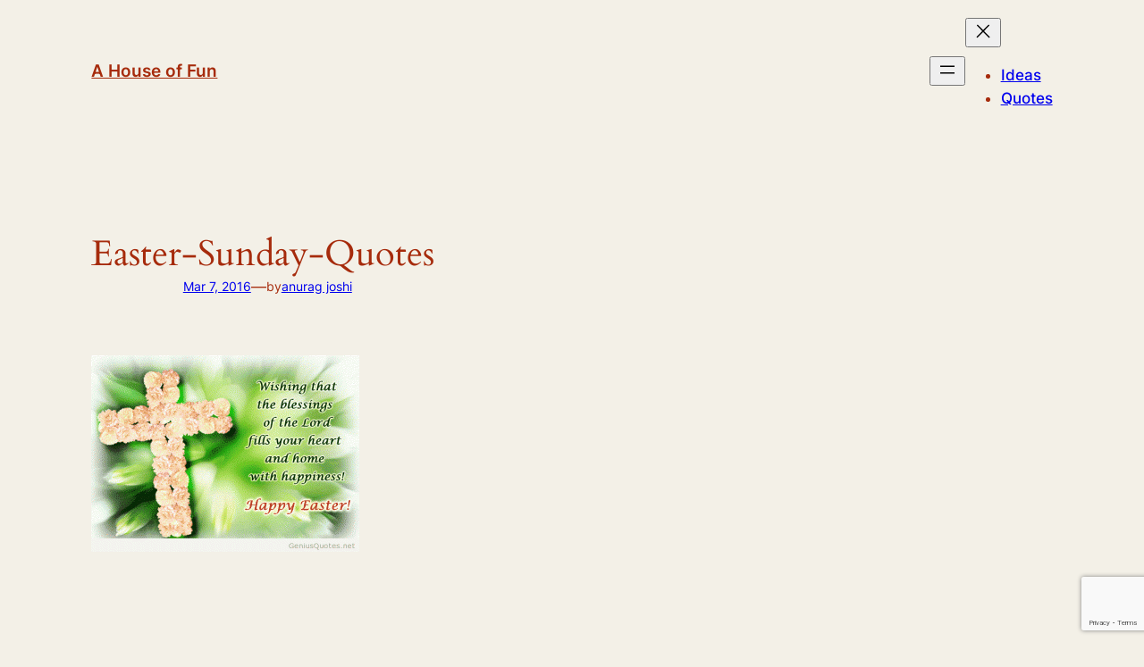

--- FILE ---
content_type: text/html; charset=utf-8
request_url: https://www.google.com/recaptcha/api2/anchor?ar=1&k=6Lcb-eEUAAAAAODrco5MLWSYLceXtYqYCr7zg4_2&co=aHR0cDovL3d3dy5mdW5sYXZhLmNvbTo4MA..&hl=en&v=PoyoqOPhxBO7pBk68S4YbpHZ&size=invisible&anchor-ms=20000&execute-ms=30000&cb=q9x4g0396cgp
body_size: 48559
content:
<!DOCTYPE HTML><html dir="ltr" lang="en"><head><meta http-equiv="Content-Type" content="text/html; charset=UTF-8">
<meta http-equiv="X-UA-Compatible" content="IE=edge">
<title>reCAPTCHA</title>
<style type="text/css">
/* cyrillic-ext */
@font-face {
  font-family: 'Roboto';
  font-style: normal;
  font-weight: 400;
  font-stretch: 100%;
  src: url(//fonts.gstatic.com/s/roboto/v48/KFO7CnqEu92Fr1ME7kSn66aGLdTylUAMa3GUBHMdazTgWw.woff2) format('woff2');
  unicode-range: U+0460-052F, U+1C80-1C8A, U+20B4, U+2DE0-2DFF, U+A640-A69F, U+FE2E-FE2F;
}
/* cyrillic */
@font-face {
  font-family: 'Roboto';
  font-style: normal;
  font-weight: 400;
  font-stretch: 100%;
  src: url(//fonts.gstatic.com/s/roboto/v48/KFO7CnqEu92Fr1ME7kSn66aGLdTylUAMa3iUBHMdazTgWw.woff2) format('woff2');
  unicode-range: U+0301, U+0400-045F, U+0490-0491, U+04B0-04B1, U+2116;
}
/* greek-ext */
@font-face {
  font-family: 'Roboto';
  font-style: normal;
  font-weight: 400;
  font-stretch: 100%;
  src: url(//fonts.gstatic.com/s/roboto/v48/KFO7CnqEu92Fr1ME7kSn66aGLdTylUAMa3CUBHMdazTgWw.woff2) format('woff2');
  unicode-range: U+1F00-1FFF;
}
/* greek */
@font-face {
  font-family: 'Roboto';
  font-style: normal;
  font-weight: 400;
  font-stretch: 100%;
  src: url(//fonts.gstatic.com/s/roboto/v48/KFO7CnqEu92Fr1ME7kSn66aGLdTylUAMa3-UBHMdazTgWw.woff2) format('woff2');
  unicode-range: U+0370-0377, U+037A-037F, U+0384-038A, U+038C, U+038E-03A1, U+03A3-03FF;
}
/* math */
@font-face {
  font-family: 'Roboto';
  font-style: normal;
  font-weight: 400;
  font-stretch: 100%;
  src: url(//fonts.gstatic.com/s/roboto/v48/KFO7CnqEu92Fr1ME7kSn66aGLdTylUAMawCUBHMdazTgWw.woff2) format('woff2');
  unicode-range: U+0302-0303, U+0305, U+0307-0308, U+0310, U+0312, U+0315, U+031A, U+0326-0327, U+032C, U+032F-0330, U+0332-0333, U+0338, U+033A, U+0346, U+034D, U+0391-03A1, U+03A3-03A9, U+03B1-03C9, U+03D1, U+03D5-03D6, U+03F0-03F1, U+03F4-03F5, U+2016-2017, U+2034-2038, U+203C, U+2040, U+2043, U+2047, U+2050, U+2057, U+205F, U+2070-2071, U+2074-208E, U+2090-209C, U+20D0-20DC, U+20E1, U+20E5-20EF, U+2100-2112, U+2114-2115, U+2117-2121, U+2123-214F, U+2190, U+2192, U+2194-21AE, U+21B0-21E5, U+21F1-21F2, U+21F4-2211, U+2213-2214, U+2216-22FF, U+2308-230B, U+2310, U+2319, U+231C-2321, U+2336-237A, U+237C, U+2395, U+239B-23B7, U+23D0, U+23DC-23E1, U+2474-2475, U+25AF, U+25B3, U+25B7, U+25BD, U+25C1, U+25CA, U+25CC, U+25FB, U+266D-266F, U+27C0-27FF, U+2900-2AFF, U+2B0E-2B11, U+2B30-2B4C, U+2BFE, U+3030, U+FF5B, U+FF5D, U+1D400-1D7FF, U+1EE00-1EEFF;
}
/* symbols */
@font-face {
  font-family: 'Roboto';
  font-style: normal;
  font-weight: 400;
  font-stretch: 100%;
  src: url(//fonts.gstatic.com/s/roboto/v48/KFO7CnqEu92Fr1ME7kSn66aGLdTylUAMaxKUBHMdazTgWw.woff2) format('woff2');
  unicode-range: U+0001-000C, U+000E-001F, U+007F-009F, U+20DD-20E0, U+20E2-20E4, U+2150-218F, U+2190, U+2192, U+2194-2199, U+21AF, U+21E6-21F0, U+21F3, U+2218-2219, U+2299, U+22C4-22C6, U+2300-243F, U+2440-244A, U+2460-24FF, U+25A0-27BF, U+2800-28FF, U+2921-2922, U+2981, U+29BF, U+29EB, U+2B00-2BFF, U+4DC0-4DFF, U+FFF9-FFFB, U+10140-1018E, U+10190-1019C, U+101A0, U+101D0-101FD, U+102E0-102FB, U+10E60-10E7E, U+1D2C0-1D2D3, U+1D2E0-1D37F, U+1F000-1F0FF, U+1F100-1F1AD, U+1F1E6-1F1FF, U+1F30D-1F30F, U+1F315, U+1F31C, U+1F31E, U+1F320-1F32C, U+1F336, U+1F378, U+1F37D, U+1F382, U+1F393-1F39F, U+1F3A7-1F3A8, U+1F3AC-1F3AF, U+1F3C2, U+1F3C4-1F3C6, U+1F3CA-1F3CE, U+1F3D4-1F3E0, U+1F3ED, U+1F3F1-1F3F3, U+1F3F5-1F3F7, U+1F408, U+1F415, U+1F41F, U+1F426, U+1F43F, U+1F441-1F442, U+1F444, U+1F446-1F449, U+1F44C-1F44E, U+1F453, U+1F46A, U+1F47D, U+1F4A3, U+1F4B0, U+1F4B3, U+1F4B9, U+1F4BB, U+1F4BF, U+1F4C8-1F4CB, U+1F4D6, U+1F4DA, U+1F4DF, U+1F4E3-1F4E6, U+1F4EA-1F4ED, U+1F4F7, U+1F4F9-1F4FB, U+1F4FD-1F4FE, U+1F503, U+1F507-1F50B, U+1F50D, U+1F512-1F513, U+1F53E-1F54A, U+1F54F-1F5FA, U+1F610, U+1F650-1F67F, U+1F687, U+1F68D, U+1F691, U+1F694, U+1F698, U+1F6AD, U+1F6B2, U+1F6B9-1F6BA, U+1F6BC, U+1F6C6-1F6CF, U+1F6D3-1F6D7, U+1F6E0-1F6EA, U+1F6F0-1F6F3, U+1F6F7-1F6FC, U+1F700-1F7FF, U+1F800-1F80B, U+1F810-1F847, U+1F850-1F859, U+1F860-1F887, U+1F890-1F8AD, U+1F8B0-1F8BB, U+1F8C0-1F8C1, U+1F900-1F90B, U+1F93B, U+1F946, U+1F984, U+1F996, U+1F9E9, U+1FA00-1FA6F, U+1FA70-1FA7C, U+1FA80-1FA89, U+1FA8F-1FAC6, U+1FACE-1FADC, U+1FADF-1FAE9, U+1FAF0-1FAF8, U+1FB00-1FBFF;
}
/* vietnamese */
@font-face {
  font-family: 'Roboto';
  font-style: normal;
  font-weight: 400;
  font-stretch: 100%;
  src: url(//fonts.gstatic.com/s/roboto/v48/KFO7CnqEu92Fr1ME7kSn66aGLdTylUAMa3OUBHMdazTgWw.woff2) format('woff2');
  unicode-range: U+0102-0103, U+0110-0111, U+0128-0129, U+0168-0169, U+01A0-01A1, U+01AF-01B0, U+0300-0301, U+0303-0304, U+0308-0309, U+0323, U+0329, U+1EA0-1EF9, U+20AB;
}
/* latin-ext */
@font-face {
  font-family: 'Roboto';
  font-style: normal;
  font-weight: 400;
  font-stretch: 100%;
  src: url(//fonts.gstatic.com/s/roboto/v48/KFO7CnqEu92Fr1ME7kSn66aGLdTylUAMa3KUBHMdazTgWw.woff2) format('woff2');
  unicode-range: U+0100-02BA, U+02BD-02C5, U+02C7-02CC, U+02CE-02D7, U+02DD-02FF, U+0304, U+0308, U+0329, U+1D00-1DBF, U+1E00-1E9F, U+1EF2-1EFF, U+2020, U+20A0-20AB, U+20AD-20C0, U+2113, U+2C60-2C7F, U+A720-A7FF;
}
/* latin */
@font-face {
  font-family: 'Roboto';
  font-style: normal;
  font-weight: 400;
  font-stretch: 100%;
  src: url(//fonts.gstatic.com/s/roboto/v48/KFO7CnqEu92Fr1ME7kSn66aGLdTylUAMa3yUBHMdazQ.woff2) format('woff2');
  unicode-range: U+0000-00FF, U+0131, U+0152-0153, U+02BB-02BC, U+02C6, U+02DA, U+02DC, U+0304, U+0308, U+0329, U+2000-206F, U+20AC, U+2122, U+2191, U+2193, U+2212, U+2215, U+FEFF, U+FFFD;
}
/* cyrillic-ext */
@font-face {
  font-family: 'Roboto';
  font-style: normal;
  font-weight: 500;
  font-stretch: 100%;
  src: url(//fonts.gstatic.com/s/roboto/v48/KFO7CnqEu92Fr1ME7kSn66aGLdTylUAMa3GUBHMdazTgWw.woff2) format('woff2');
  unicode-range: U+0460-052F, U+1C80-1C8A, U+20B4, U+2DE0-2DFF, U+A640-A69F, U+FE2E-FE2F;
}
/* cyrillic */
@font-face {
  font-family: 'Roboto';
  font-style: normal;
  font-weight: 500;
  font-stretch: 100%;
  src: url(//fonts.gstatic.com/s/roboto/v48/KFO7CnqEu92Fr1ME7kSn66aGLdTylUAMa3iUBHMdazTgWw.woff2) format('woff2');
  unicode-range: U+0301, U+0400-045F, U+0490-0491, U+04B0-04B1, U+2116;
}
/* greek-ext */
@font-face {
  font-family: 'Roboto';
  font-style: normal;
  font-weight: 500;
  font-stretch: 100%;
  src: url(//fonts.gstatic.com/s/roboto/v48/KFO7CnqEu92Fr1ME7kSn66aGLdTylUAMa3CUBHMdazTgWw.woff2) format('woff2');
  unicode-range: U+1F00-1FFF;
}
/* greek */
@font-face {
  font-family: 'Roboto';
  font-style: normal;
  font-weight: 500;
  font-stretch: 100%;
  src: url(//fonts.gstatic.com/s/roboto/v48/KFO7CnqEu92Fr1ME7kSn66aGLdTylUAMa3-UBHMdazTgWw.woff2) format('woff2');
  unicode-range: U+0370-0377, U+037A-037F, U+0384-038A, U+038C, U+038E-03A1, U+03A3-03FF;
}
/* math */
@font-face {
  font-family: 'Roboto';
  font-style: normal;
  font-weight: 500;
  font-stretch: 100%;
  src: url(//fonts.gstatic.com/s/roboto/v48/KFO7CnqEu92Fr1ME7kSn66aGLdTylUAMawCUBHMdazTgWw.woff2) format('woff2');
  unicode-range: U+0302-0303, U+0305, U+0307-0308, U+0310, U+0312, U+0315, U+031A, U+0326-0327, U+032C, U+032F-0330, U+0332-0333, U+0338, U+033A, U+0346, U+034D, U+0391-03A1, U+03A3-03A9, U+03B1-03C9, U+03D1, U+03D5-03D6, U+03F0-03F1, U+03F4-03F5, U+2016-2017, U+2034-2038, U+203C, U+2040, U+2043, U+2047, U+2050, U+2057, U+205F, U+2070-2071, U+2074-208E, U+2090-209C, U+20D0-20DC, U+20E1, U+20E5-20EF, U+2100-2112, U+2114-2115, U+2117-2121, U+2123-214F, U+2190, U+2192, U+2194-21AE, U+21B0-21E5, U+21F1-21F2, U+21F4-2211, U+2213-2214, U+2216-22FF, U+2308-230B, U+2310, U+2319, U+231C-2321, U+2336-237A, U+237C, U+2395, U+239B-23B7, U+23D0, U+23DC-23E1, U+2474-2475, U+25AF, U+25B3, U+25B7, U+25BD, U+25C1, U+25CA, U+25CC, U+25FB, U+266D-266F, U+27C0-27FF, U+2900-2AFF, U+2B0E-2B11, U+2B30-2B4C, U+2BFE, U+3030, U+FF5B, U+FF5D, U+1D400-1D7FF, U+1EE00-1EEFF;
}
/* symbols */
@font-face {
  font-family: 'Roboto';
  font-style: normal;
  font-weight: 500;
  font-stretch: 100%;
  src: url(//fonts.gstatic.com/s/roboto/v48/KFO7CnqEu92Fr1ME7kSn66aGLdTylUAMaxKUBHMdazTgWw.woff2) format('woff2');
  unicode-range: U+0001-000C, U+000E-001F, U+007F-009F, U+20DD-20E0, U+20E2-20E4, U+2150-218F, U+2190, U+2192, U+2194-2199, U+21AF, U+21E6-21F0, U+21F3, U+2218-2219, U+2299, U+22C4-22C6, U+2300-243F, U+2440-244A, U+2460-24FF, U+25A0-27BF, U+2800-28FF, U+2921-2922, U+2981, U+29BF, U+29EB, U+2B00-2BFF, U+4DC0-4DFF, U+FFF9-FFFB, U+10140-1018E, U+10190-1019C, U+101A0, U+101D0-101FD, U+102E0-102FB, U+10E60-10E7E, U+1D2C0-1D2D3, U+1D2E0-1D37F, U+1F000-1F0FF, U+1F100-1F1AD, U+1F1E6-1F1FF, U+1F30D-1F30F, U+1F315, U+1F31C, U+1F31E, U+1F320-1F32C, U+1F336, U+1F378, U+1F37D, U+1F382, U+1F393-1F39F, U+1F3A7-1F3A8, U+1F3AC-1F3AF, U+1F3C2, U+1F3C4-1F3C6, U+1F3CA-1F3CE, U+1F3D4-1F3E0, U+1F3ED, U+1F3F1-1F3F3, U+1F3F5-1F3F7, U+1F408, U+1F415, U+1F41F, U+1F426, U+1F43F, U+1F441-1F442, U+1F444, U+1F446-1F449, U+1F44C-1F44E, U+1F453, U+1F46A, U+1F47D, U+1F4A3, U+1F4B0, U+1F4B3, U+1F4B9, U+1F4BB, U+1F4BF, U+1F4C8-1F4CB, U+1F4D6, U+1F4DA, U+1F4DF, U+1F4E3-1F4E6, U+1F4EA-1F4ED, U+1F4F7, U+1F4F9-1F4FB, U+1F4FD-1F4FE, U+1F503, U+1F507-1F50B, U+1F50D, U+1F512-1F513, U+1F53E-1F54A, U+1F54F-1F5FA, U+1F610, U+1F650-1F67F, U+1F687, U+1F68D, U+1F691, U+1F694, U+1F698, U+1F6AD, U+1F6B2, U+1F6B9-1F6BA, U+1F6BC, U+1F6C6-1F6CF, U+1F6D3-1F6D7, U+1F6E0-1F6EA, U+1F6F0-1F6F3, U+1F6F7-1F6FC, U+1F700-1F7FF, U+1F800-1F80B, U+1F810-1F847, U+1F850-1F859, U+1F860-1F887, U+1F890-1F8AD, U+1F8B0-1F8BB, U+1F8C0-1F8C1, U+1F900-1F90B, U+1F93B, U+1F946, U+1F984, U+1F996, U+1F9E9, U+1FA00-1FA6F, U+1FA70-1FA7C, U+1FA80-1FA89, U+1FA8F-1FAC6, U+1FACE-1FADC, U+1FADF-1FAE9, U+1FAF0-1FAF8, U+1FB00-1FBFF;
}
/* vietnamese */
@font-face {
  font-family: 'Roboto';
  font-style: normal;
  font-weight: 500;
  font-stretch: 100%;
  src: url(//fonts.gstatic.com/s/roboto/v48/KFO7CnqEu92Fr1ME7kSn66aGLdTylUAMa3OUBHMdazTgWw.woff2) format('woff2');
  unicode-range: U+0102-0103, U+0110-0111, U+0128-0129, U+0168-0169, U+01A0-01A1, U+01AF-01B0, U+0300-0301, U+0303-0304, U+0308-0309, U+0323, U+0329, U+1EA0-1EF9, U+20AB;
}
/* latin-ext */
@font-face {
  font-family: 'Roboto';
  font-style: normal;
  font-weight: 500;
  font-stretch: 100%;
  src: url(//fonts.gstatic.com/s/roboto/v48/KFO7CnqEu92Fr1ME7kSn66aGLdTylUAMa3KUBHMdazTgWw.woff2) format('woff2');
  unicode-range: U+0100-02BA, U+02BD-02C5, U+02C7-02CC, U+02CE-02D7, U+02DD-02FF, U+0304, U+0308, U+0329, U+1D00-1DBF, U+1E00-1E9F, U+1EF2-1EFF, U+2020, U+20A0-20AB, U+20AD-20C0, U+2113, U+2C60-2C7F, U+A720-A7FF;
}
/* latin */
@font-face {
  font-family: 'Roboto';
  font-style: normal;
  font-weight: 500;
  font-stretch: 100%;
  src: url(//fonts.gstatic.com/s/roboto/v48/KFO7CnqEu92Fr1ME7kSn66aGLdTylUAMa3yUBHMdazQ.woff2) format('woff2');
  unicode-range: U+0000-00FF, U+0131, U+0152-0153, U+02BB-02BC, U+02C6, U+02DA, U+02DC, U+0304, U+0308, U+0329, U+2000-206F, U+20AC, U+2122, U+2191, U+2193, U+2212, U+2215, U+FEFF, U+FFFD;
}
/* cyrillic-ext */
@font-face {
  font-family: 'Roboto';
  font-style: normal;
  font-weight: 900;
  font-stretch: 100%;
  src: url(//fonts.gstatic.com/s/roboto/v48/KFO7CnqEu92Fr1ME7kSn66aGLdTylUAMa3GUBHMdazTgWw.woff2) format('woff2');
  unicode-range: U+0460-052F, U+1C80-1C8A, U+20B4, U+2DE0-2DFF, U+A640-A69F, U+FE2E-FE2F;
}
/* cyrillic */
@font-face {
  font-family: 'Roboto';
  font-style: normal;
  font-weight: 900;
  font-stretch: 100%;
  src: url(//fonts.gstatic.com/s/roboto/v48/KFO7CnqEu92Fr1ME7kSn66aGLdTylUAMa3iUBHMdazTgWw.woff2) format('woff2');
  unicode-range: U+0301, U+0400-045F, U+0490-0491, U+04B0-04B1, U+2116;
}
/* greek-ext */
@font-face {
  font-family: 'Roboto';
  font-style: normal;
  font-weight: 900;
  font-stretch: 100%;
  src: url(//fonts.gstatic.com/s/roboto/v48/KFO7CnqEu92Fr1ME7kSn66aGLdTylUAMa3CUBHMdazTgWw.woff2) format('woff2');
  unicode-range: U+1F00-1FFF;
}
/* greek */
@font-face {
  font-family: 'Roboto';
  font-style: normal;
  font-weight: 900;
  font-stretch: 100%;
  src: url(//fonts.gstatic.com/s/roboto/v48/KFO7CnqEu92Fr1ME7kSn66aGLdTylUAMa3-UBHMdazTgWw.woff2) format('woff2');
  unicode-range: U+0370-0377, U+037A-037F, U+0384-038A, U+038C, U+038E-03A1, U+03A3-03FF;
}
/* math */
@font-face {
  font-family: 'Roboto';
  font-style: normal;
  font-weight: 900;
  font-stretch: 100%;
  src: url(//fonts.gstatic.com/s/roboto/v48/KFO7CnqEu92Fr1ME7kSn66aGLdTylUAMawCUBHMdazTgWw.woff2) format('woff2');
  unicode-range: U+0302-0303, U+0305, U+0307-0308, U+0310, U+0312, U+0315, U+031A, U+0326-0327, U+032C, U+032F-0330, U+0332-0333, U+0338, U+033A, U+0346, U+034D, U+0391-03A1, U+03A3-03A9, U+03B1-03C9, U+03D1, U+03D5-03D6, U+03F0-03F1, U+03F4-03F5, U+2016-2017, U+2034-2038, U+203C, U+2040, U+2043, U+2047, U+2050, U+2057, U+205F, U+2070-2071, U+2074-208E, U+2090-209C, U+20D0-20DC, U+20E1, U+20E5-20EF, U+2100-2112, U+2114-2115, U+2117-2121, U+2123-214F, U+2190, U+2192, U+2194-21AE, U+21B0-21E5, U+21F1-21F2, U+21F4-2211, U+2213-2214, U+2216-22FF, U+2308-230B, U+2310, U+2319, U+231C-2321, U+2336-237A, U+237C, U+2395, U+239B-23B7, U+23D0, U+23DC-23E1, U+2474-2475, U+25AF, U+25B3, U+25B7, U+25BD, U+25C1, U+25CA, U+25CC, U+25FB, U+266D-266F, U+27C0-27FF, U+2900-2AFF, U+2B0E-2B11, U+2B30-2B4C, U+2BFE, U+3030, U+FF5B, U+FF5D, U+1D400-1D7FF, U+1EE00-1EEFF;
}
/* symbols */
@font-face {
  font-family: 'Roboto';
  font-style: normal;
  font-weight: 900;
  font-stretch: 100%;
  src: url(//fonts.gstatic.com/s/roboto/v48/KFO7CnqEu92Fr1ME7kSn66aGLdTylUAMaxKUBHMdazTgWw.woff2) format('woff2');
  unicode-range: U+0001-000C, U+000E-001F, U+007F-009F, U+20DD-20E0, U+20E2-20E4, U+2150-218F, U+2190, U+2192, U+2194-2199, U+21AF, U+21E6-21F0, U+21F3, U+2218-2219, U+2299, U+22C4-22C6, U+2300-243F, U+2440-244A, U+2460-24FF, U+25A0-27BF, U+2800-28FF, U+2921-2922, U+2981, U+29BF, U+29EB, U+2B00-2BFF, U+4DC0-4DFF, U+FFF9-FFFB, U+10140-1018E, U+10190-1019C, U+101A0, U+101D0-101FD, U+102E0-102FB, U+10E60-10E7E, U+1D2C0-1D2D3, U+1D2E0-1D37F, U+1F000-1F0FF, U+1F100-1F1AD, U+1F1E6-1F1FF, U+1F30D-1F30F, U+1F315, U+1F31C, U+1F31E, U+1F320-1F32C, U+1F336, U+1F378, U+1F37D, U+1F382, U+1F393-1F39F, U+1F3A7-1F3A8, U+1F3AC-1F3AF, U+1F3C2, U+1F3C4-1F3C6, U+1F3CA-1F3CE, U+1F3D4-1F3E0, U+1F3ED, U+1F3F1-1F3F3, U+1F3F5-1F3F7, U+1F408, U+1F415, U+1F41F, U+1F426, U+1F43F, U+1F441-1F442, U+1F444, U+1F446-1F449, U+1F44C-1F44E, U+1F453, U+1F46A, U+1F47D, U+1F4A3, U+1F4B0, U+1F4B3, U+1F4B9, U+1F4BB, U+1F4BF, U+1F4C8-1F4CB, U+1F4D6, U+1F4DA, U+1F4DF, U+1F4E3-1F4E6, U+1F4EA-1F4ED, U+1F4F7, U+1F4F9-1F4FB, U+1F4FD-1F4FE, U+1F503, U+1F507-1F50B, U+1F50D, U+1F512-1F513, U+1F53E-1F54A, U+1F54F-1F5FA, U+1F610, U+1F650-1F67F, U+1F687, U+1F68D, U+1F691, U+1F694, U+1F698, U+1F6AD, U+1F6B2, U+1F6B9-1F6BA, U+1F6BC, U+1F6C6-1F6CF, U+1F6D3-1F6D7, U+1F6E0-1F6EA, U+1F6F0-1F6F3, U+1F6F7-1F6FC, U+1F700-1F7FF, U+1F800-1F80B, U+1F810-1F847, U+1F850-1F859, U+1F860-1F887, U+1F890-1F8AD, U+1F8B0-1F8BB, U+1F8C0-1F8C1, U+1F900-1F90B, U+1F93B, U+1F946, U+1F984, U+1F996, U+1F9E9, U+1FA00-1FA6F, U+1FA70-1FA7C, U+1FA80-1FA89, U+1FA8F-1FAC6, U+1FACE-1FADC, U+1FADF-1FAE9, U+1FAF0-1FAF8, U+1FB00-1FBFF;
}
/* vietnamese */
@font-face {
  font-family: 'Roboto';
  font-style: normal;
  font-weight: 900;
  font-stretch: 100%;
  src: url(//fonts.gstatic.com/s/roboto/v48/KFO7CnqEu92Fr1ME7kSn66aGLdTylUAMa3OUBHMdazTgWw.woff2) format('woff2');
  unicode-range: U+0102-0103, U+0110-0111, U+0128-0129, U+0168-0169, U+01A0-01A1, U+01AF-01B0, U+0300-0301, U+0303-0304, U+0308-0309, U+0323, U+0329, U+1EA0-1EF9, U+20AB;
}
/* latin-ext */
@font-face {
  font-family: 'Roboto';
  font-style: normal;
  font-weight: 900;
  font-stretch: 100%;
  src: url(//fonts.gstatic.com/s/roboto/v48/KFO7CnqEu92Fr1ME7kSn66aGLdTylUAMa3KUBHMdazTgWw.woff2) format('woff2');
  unicode-range: U+0100-02BA, U+02BD-02C5, U+02C7-02CC, U+02CE-02D7, U+02DD-02FF, U+0304, U+0308, U+0329, U+1D00-1DBF, U+1E00-1E9F, U+1EF2-1EFF, U+2020, U+20A0-20AB, U+20AD-20C0, U+2113, U+2C60-2C7F, U+A720-A7FF;
}
/* latin */
@font-face {
  font-family: 'Roboto';
  font-style: normal;
  font-weight: 900;
  font-stretch: 100%;
  src: url(//fonts.gstatic.com/s/roboto/v48/KFO7CnqEu92Fr1ME7kSn66aGLdTylUAMa3yUBHMdazQ.woff2) format('woff2');
  unicode-range: U+0000-00FF, U+0131, U+0152-0153, U+02BB-02BC, U+02C6, U+02DA, U+02DC, U+0304, U+0308, U+0329, U+2000-206F, U+20AC, U+2122, U+2191, U+2193, U+2212, U+2215, U+FEFF, U+FFFD;
}

</style>
<link rel="stylesheet" type="text/css" href="https://www.gstatic.com/recaptcha/releases/PoyoqOPhxBO7pBk68S4YbpHZ/styles__ltr.css">
<script nonce="EgL6Uy4FcqAngwriu-12rw" type="text/javascript">window['__recaptcha_api'] = 'https://www.google.com/recaptcha/api2/';</script>
<script type="text/javascript" src="https://www.gstatic.com/recaptcha/releases/PoyoqOPhxBO7pBk68S4YbpHZ/recaptcha__en.js" nonce="EgL6Uy4FcqAngwriu-12rw">
      
    </script></head>
<body><div id="rc-anchor-alert" class="rc-anchor-alert"></div>
<input type="hidden" id="recaptcha-token" value="[base64]">
<script type="text/javascript" nonce="EgL6Uy4FcqAngwriu-12rw">
      recaptcha.anchor.Main.init("[\x22ainput\x22,[\x22bgdata\x22,\x22\x22,\[base64]/[base64]/[base64]/[base64]/[base64]/UltsKytdPUU6KEU8MjA0OD9SW2wrK109RT4+NnwxOTI6KChFJjY0NTEyKT09NTUyOTYmJk0rMTxjLmxlbmd0aCYmKGMuY2hhckNvZGVBdChNKzEpJjY0NTEyKT09NTYzMjA/[base64]/[base64]/[base64]/[base64]/[base64]/[base64]/[base64]\x22,\[base64]\\u003d\x22,\x22ScK6N8KQw65eM2UYw4DCol/[base64]/[base64]/CglgTGWIJwoNeTsKpWcO4KnJUbMO+KQDDuG3Crx8QAgBgVcOSw7LCkmN2w6gAPlckwoRpfE/CnwvCh8OAWmVEZsO/A8Ofwo0GwqjCp8KgRX55w4zCs0Juwo0LJsOFeC8UdgYAZcKww4vDlsODwprCmsObw4lFwpRlcAXDtMKQe1XCnw1BwqFrScK5wqjCn8K0w5zDkMO8w6k8wosPw7jDhsKFJ8KcwqLDq1xbSnDCjsOww5psw5kzwq4Awr/[base64]/CryXCplwYOXXCl8KaCntXaHF8w4HDtsO1DsOAw7Y8w58FJVlncMKiRsKww6LDj8KtLcKFwooEwrDDtwrDj8Oqw5jDik4Lw7cTw5jDtMK8EmwTF8O5GsK+f8OhwoFmw78iEznDkH0aTsKlwrobwoDDpxrCnRLDuRHClsOLwofCncO+eR8NYcOTw6DDkMODw4/Cq8OZBHzCnlzDj8OvdsKnw59hwrHCrsORwp5Qw6N5Zz06w43CjMOeNcOYw51IwqjDh2fChx7DoMK/w4TDi8OlVsKjwpQ1wrDCn8OQwqBwwrTDjhPDiE3DhH0QwofCrkrCuBREbMKjeMOrw5Brw5vDssO/TsKMPn9SVsOXw5LDgMOXw6bDgcOOw7vCrcOUF8K+UDHClEbDoMOIwrHDvcOow4zCosKUJcOGw68RTWkyI3XDk8O5CsOQwqlow5Ysw53DsMKow7YswqbDj8KzR8OHw4Ncw5IRPsOScCbCgl/ClWV5w6jCuMKIJCfCskIhBlrCrcKiRMOtwrtxw4HDh8ObBQReOcO3Nmh/aMK4SiLDihRbw7fCm0FUwrLCvznClxo/wpQPwrHDi8Ohw5HChwInasOVacKjXRVtdAPDrDvCpsKUwr/Dmx1lw6LDvcOsNcKCKMOORcKXwpzCqVvDvMKbw6xuw4dMwrnCkzbCgTMREsKww4/[base64]/[base64]/CvgJOET8DRsKQw5TCrDNSwoNmdSnDkR/DgcOQwobCoj7DsXDCmcKGw5vDnMKpw6zDpw4MasOLZMKcNjDDuyXDrE7DmcOufhjCixhxwppbw7bCssKRIXdmwogVw4fCvlDDqHvDtDTDpsONYCzChkcLElwHw6RAw5zCq8OUUjtww7sVS3s1Yn4xERfDscKMwonDm2jDqVV6OzlXwovDhk/DiS7CqcKVLUPDusKBczvCi8K+Dh8uIxYrIVpsHkjDlw57wpppwpQhLcOJZMKZwqfDkRhgIsOyfEnCicO8wpPCpMO9wqTDj8OXw7jDkTjDn8KMGsKkwrJrw6vCj0nDlnfDmHwrw7FwZcO3OHXDhMKCw4ZFccK0MHrCkjcHw6fDocOIZcK/wqJFIMOcwpZ2UsO5wr4SJcKJGcOnSBtBwqfDihvDhcOlBcKGwrPCqMOawodww4LCr2DCuMOuw4rCgWnDuMK3wp1fw7XDklR3w49jDFTDmsKEwq/Cj3YXP8OOQsKnIDZQJ1zDo8Kww47CocKOwp57wo/Dv8OUbjQUwqDCqELCqMKFwqkqM8KWwpPDrcKJDl7DjMKHSnbCo2Utwr/DqgkDw4NSwrYcw5Zmw6TDqcOLBcKZw7hNKj4RRsOuw65nwqMwIhdtEDDDjHrDrEUrw57DjxBCOV1iw7Zvw5bDm8OkCsKKw6nCgcOoNcOVP8K5wokCwqzDn1Z4wq8Ew6lEEcOLw73CncOufx/CjcOFwph5FsO4wqXClMK1V8OCwrZLTjTDg2sNw7vCpB7DncOSKMOkAEN/w6nCmX4kwoM5VsK3H2fCtMK+w58iw5DCq8KadsKgw5QCasKMPsOuw4cUwoRyw4TCq8OJwosKw4bCisK/wo/DrcKOSsOvw4cHR1IRbcK7UmfDvmnCuCnDkMK9ekg0wolWw502w5nCtwdqw63DpsKGwqosGMO/woLDsRsrwr9JQ1/Dikgqw4ZUPA5NHQnDjiVjF2lOw5Vjw7JUw5nCr8ONw7XDtEjDji1pw4nChmdUeBbCgMOKWRcew71ESFHCt8K9w5DCv2PDqMORw7Few5DDi8K7GcKZw4V3w5XDu8KTasKNI8K5w6rCshvCg8OqfMK2w5NWw4wqZ8OTw5siwocow4bDsQjDqyjDlSt/aMKPYcKcbMK2wqIKZ0EYPsKsTQXDrn1YL8KJwoBICDI2wp7DrkDCscK7TcOzwqHDgSTDmsOow5nCkn0Dw7vCi3nDpsObwqFpdMK/H8O8w43Dqkp6CsKLw6McFMO9w5sTwqFuFBVwwrDCh8Ktwqk3a8KLw6jCuXYaXMOSw7txdsKywrQIHsOjwrTDljbCgMOKQsKLEF/DsDUqw7LCrHHDoWQowqNLRhJ3cAdRw75mMAZ6w4zDkwxeEcOyXMKfKVlLGjDDgMKYwo0UwpfDn3A+wqDDtSNtDcOIbcKuRA3CrlPDs8OqPcKdwojCvsKFAcKtF8KTDwN/w6Z6wonDlC9fWMKjwowUwrrDgMOPFQHCksOBwpVHA0LCthlQwqbDkVvDq8O6B8OVKsOKcsOAXzTDqUA6MsKmasOFwpbDjEptbMO+woZyFCzDosOGw4zDs8OTEmlHwprCr13DmkU6w4QEw5RfwpHCvk0tw50MwpEQw5/[base64]/DgB3Cq8Oiw7ooMAcFw6tgD8K/c8Ktw73Ck1zCkwfCkxnDvMOZw7vDtcKocMOJMcORw7szwotHTiVQS8KVTMOpwrcQIUtDMVJ/ScKqL1J5UgLChcKGwoI8w44bChfDkcOHe8OYDMKRw6fDpcKKJCpvwrTDrwlNwotsDMKecMOwwoHCo2TCnMOmasK8w75vZTrDlcOAw4hgw6Maw43DmMO3FsKvSAlQRsK/w4PCo8O/wo4+V8OOw6nCu8KaREBrQMKcw4MdwpoNZ8K0w5Qvw4I4dMKXw7ADwpE8KMKewppsw4XCrRPDoAfCusKCw4QiwpDDig3Dv010b8Kww4xAwobCosKWw7rChm/Do8Oew6V3ZjfChMObw5jCg0zDscOUwpTDnTnCrMKueMOwU3IrP3PDrATCvcK5aMKDfsKwUEovbQtgwpVFw73DtsKCMcOKUMKGwqJaAgdPw5BNcQ7Dtw4ITATDtRnCksKkw4bDicOzw7gOGW7Cj8Kew5/Dm2YMwq8zDcKDw5rDsxjCjn4QOMOcw4gmPF0ZXcOYIcKWHAPChRTCvilnw4rCglUjw7vDlystw4DDjk55cBAoUV7CiMKfJClbSMKRRjIIwqZWDwh6Y31BTH04w5rChcKvwqLDki/DnQhewpADw7rCnUXCh8Obw6wdOA43esOwwp7CnAlYwpnCv8KYF17DisOlBsOVwoIgwrDDincuTQ0oBV/CsWJjEMO5w5U/w7JqwpI1wrHCrsOkwptFRldPFMKWw4JUQcKyfsOaFSnDtlkOw5zCmkbDjMKEVWHDpMK5woHCq0EHwr/Cr8KmecKmwo3DuUwGBU/CnMKow7nDucKWJShLTQQ5ccKDw6jCqMO3w5rDgwnDpCPDq8Kiw5rDhVY0csKQR8OQVn1pSMOlwp40wrMvbErCosOIQAEJMcKkwojDggN9w7M2V3dkHBLCrUTCjMKpw6bCtMOwECXDp8KGw6HDhsK8HSlkExrChcODPwPDsh4QwrlGw7dfCm/[base64]/DslkPw5Bww5FFCMK7acODwrhpZsO1wqgBwq4kQMOJw7YmIDDDj8OYwrAnw5weQcKePsOwwpbCssOcSz1HdT3ClTLCpmzDvMKxWMO/wrrCq8OZFiYFHR3CszwVTRZ6PMKSw7suwq4BZ0YyFMOKwokUScOdwqoqWcOsw7l6w6/CjXvDoxxQCsKxwpfCpsK/w4rDhcOlw6HDtMKSwoPCqsKyw7Nlw69AJcOIScK0w4BAw6PCqRp2J1ckBsO6CQ9oSMKlCAvDjRZielUBw4fCvcO8w6bCrMKLYsOqcMKgdmYGw6l6wq/CoXglYMKKf3TDqlDDn8KAF3PDuMKhDsOMZioaK8OzKcKMCFrDh3V6wqA9wpF8TsOiw4rDgMK8woLCpsOqw50GwrRUw4rCgmfCtsOzwpjCiATDoMOtwpIrQsKlCznCtsORFMK3W8Kuwq/CsRLCgcKgLsK2BEFvw4zCp8KWw7YyUMKRw4XCnT3DjsKUH8Ocw5h+w53CmcOAwqjDnxVBw5EMw7DCpMO/OsKMwqHCucKkcMKCEwRTwrtiwp5Cw6LDnRTCgcKhMhktwrXDpcKeC30ew4LDlsK4w5Y8w4bCnsKFw4LDlmQ4emXCjS8swrXDn8OwPS3Cr8OMacKSHMOkwprDoRFkwrLCnxENG1XDk8OiTmFQcidgwo9VwoIrV8KDeMOkLTw/GxPCqsKxWBMLwqksw6x3MMOwDUQMwpLCsClGw7rDpmd4wpXDt8K9MSMBDEMkeDAfw57Ct8OFwp51wqLCiFfDj8K9McK0BVfDncKuYsKLwoTCrAfCs8OIY8KUTG3ChSDDqcOuDAbClGHDn8KOScKuck8/QnlIInHCicKOw5UmwqR9Jypuw7jCm8Kcw7HDo8Ktw5bDkiE4B8OiFRvDgiZ5w4TCgsOBVsKewpzDrzHCksKqw7FjN8KDwoXDl8ObTCAIS8KKw7rCvGQdWkFqwo/[base64]/DisOtwq7DgG4/L8OSbgrCrUHDrcOrLGZFwo5WanTClz5uw77CiUrCkMKsYS3Dt8Oaw6JiQ8OUJ8O4OUnCszMTwp3DshnCp8Kcw6zDj8KlI2phwp5Vw680MMKUEsO8worCum5Cw6fDsm9Fw4fDknXCp0MDwoMGfMOybsKxwqIOEznDijwzdsKeD0DCmMKMwohtwpFbw6ggwo/CkcKPw7PCowbDgFsQX8O8SEARfWLDtz1wwqDCllXCncOOIgd6w4A+IhxBw7/CiMK4OFfDjngjbcKyGcK/BMOzbsO8wpMrwpnDsRtODVfDmiLCqUDClGMUYcKMw4ZMKcO8I1oswrDDo8KdE19WfcO7DMKAwqrCih7Cix4BDXk5wr/CoUXDp0bDn3UzJ0tLw43CkVbDrsOGw7Ijw445fSdxw6wWE3pWb8OJw4MJw5gcw6MFwpvDosKPw47DlxjDojjDs8KJbEdUQWTCk8KIwq/CshHDkC1PWDPDkMOwG8OXw4p9Z8KIw4TCs8KxAMOsI8OqwqwTwp9EwqJ7wr7CnHLCiFINY8KPw4VLw60WLVJowow/wqPDucKgw67DhhtkesOfw6/CnEd2wrnDtcOafsOXcVvCpg7DkyTCmMK9fUXDtsOQVMObw55naA12SF7DucKBaiHDlUsUCRlxfFrCgH/DncKQQcOlIsKGCCTDsBXDkzHDjgocwpUlVMKVZMOzworDjRQQZivCusKiZgNjw4RIwpQnw7NnYC8LwrIpN0bCvC/Cj2ZVwoPDpcKuwp1Ew5zDicO0YlY/UsKRRsKgwqFxVMObw5JDB1Vgw63CowIUR8OUfcKYPMOvwqNVZcKzw67CoHhRJTNVUMOwA8KTw4w4P1PDqngwMsObwpHDo3HDswJfwqvDlFfCksK4w6TDqi4reXRoScOrwrEoTsKow7PDtcO5woDDlEN/w6ZRWQFoMcOvwojCkHUCIMOjwr7DkgNVGV3CuQg4fMKlJ8K0QTHDlMOAXsOjwrAIw4XDg2zDugxDNQJDLybDksOxFxLDgMK7DMKhJF5YE8K3wrRpBMK2w7FFw7PCsjbCq8K5VU/CsBLCrFjDksKMwoJ+UsKVwoPDmsOYKcO0wonDjsOowo10wo7Dp8OGERsaw4DDnlYiRiLDmcKYGcOVAT8meMOWCcKiQHIaw6UrQgzClwjCqHHCrcKgQcKLIcKUw4FteU5pw5FlOsOGSCY/fT7Cm8Oow4YlOT5Xw6Njwp3DhTHDjsOSw4PDtGAVBzEjeF8VwpdrwpZ9w6s5HsO7bMOJdsOvTlAeFi7CsHwqTMObQ1YEwo3CrhdGwrTDjkTCnzHDmsKewpfCr8OUHMOrdsKyKVvDti/CnsOrw7HCiMOhGwzDvsOBYMKKw5vDtmTCtMKTdMKZKBVtYgwWCcKjwo/DqUjCjcOoUcObw6zCk0fDlcOMwpJmwp9ywqk/[base64]/Dp8KQwqbCkXNmw4bCnMOfNcOhP8K5w4nDu8OcfcK3UDwhaDHDqQYNw7M5wozDn1bCuwbCt8KKwofDugPDsMKPZyfDsEhywrY8aMOpBlzCu1rCkE1ZAcObCifCjhZvw4vCqRwXw5/[base64]/MRjDl8KlOD7CnMK1w6bCmcOqcXDCrws3NMKWGkbCvcKqwrEqAMOMw7VcAMOcKMK2w63Cp8Kmwq7Ch8Kiw6RaXcObwrZ4HXcQw4XDs8KEJQpJKS9tw5cpwoJAR8KNUsKEw5lRM8K6wpZuw7NBwozDpEENw7t7wp0ePnQwwpHCr0h/RcO+w75Mw7w+w5NoQ8Omw77DocK2wpoSfsO4LE/DkwjDrMOFwqTDp1HCp0HDgsKMw6vCuRrDpCXDrzzDrMKCwrXDj8OIAsOJw58BIMOsQsKVHMO4D8OPw5oaw4I/w4zDhsKSwrR6GcKAw63Dpn9MRsKXwr1Gwpgnw7tLwq50CsKrJ8OoIcOdMgpgSjVlZArDoxnDgcKpGcObwrF4cip/C8OHwqnDmBrCnVgLLsKQw73DmcO/w6XDvcKjCMOyw5LDoQ3CoMOnwo7DimoLOMOqwrpswoQfwoRMw789wrBzwqVQDkV/MMKfQsKAw4VUf8OjwoXDssKDwq/DmMOkHsOgIBfCvMKUViNGJcKjSmfDj8KdasKIGCZaIMOwK0MPwoLDiTENRMKDw5F2w6fCucKOwqjCksK6w67CiCTCrVPCvMKMIzI5RTUjwpfCtF3DlUfCiwjCr8Kow4Ejwocrw65bXGpJXx7Crn8swq0Nwptrw6nDgG/Dtz/[base64]/[base64]/Cs8KHwpNudCkLw79oeSPDhMOqw618JS7DoxXCgcKewo98ej4Fw4vCmAIrwoYyBQjDnsKPw6/Cm3BFwqd/w4LCuRHDvF5ow7zDg2vCm8KTw70basKVwqLDin/Cs2zDlcKqwrIMDHUdw7hewpofbMK4HsOfwoTDtybCgz7DgcKZWnozfsKBwrLDucOLwrbDqMOyeT4bGwjDpRLCscKYeSpQTsKvaMKgw7nCgMOfbcKGw6wCPcKLwqcbSMOQw5PCkFpgw43DssKPRcO8w5E3woJUwojCgcKLa8K7wolcw7HCrsOLTX/DpEhUw7TCvcObWX7ChmXCoMK+FcKzEhrDr8OVYsOfEFEgw7UCTsK+dXJmwp8vaWUjwr44w4NqEcKyWMO6w5FeH3rDkVXCryoewr3DrMKywoBJYMOTw6jDqwLDqhLCgWF4IsKrw77CqAbCt8OzI8KCPMK9wq4MwqpVP0B3PE/[base64]/JSh4O8KLwoTCvsK6S27Cni7DrDfCtcOnw7FbwpccQcKBw4fDmMKOwqw+wqJrEMKXdkZnwq8IdEPCnsOrXMO+w4HCl2EKPirDoSPDl8K+woPClcOywqnDtAkgw7vDgVnCucO1w7AWwoPClg9TCMKGHMKvw7/Cj8OcMCvCnE9Zw4DCv8O5w7RQw7jDqirDlsKuYXQCBipdVD0xBMKLw47Cl3dsRMOHw5cIPMKSQkjCj8O+wpDCmMOEwrxbPE0kCn8MURJKUcOdw5I8JAHCiMORJ8Ofw4gyJ3DDugjDjF3CtcO/wo7DuUl5VWMAw5VFdDDClyddwoc8N8Ouw6nDh2TCuMO8wqtBw6fCrcOtbsKMYm3CosObw5bDvcOCecO8w5jDjsKIw7MHw6M4wp8rwq/CtcOWw5s3w5XDr8Kjw77CvyVeFMO0UMOGbVfDgEEOw4PCjlALw5bCtBkqwqJFw73CuQLCuUN4DcOMw6h1NMOuM8KgH8KIwr0jw6XCsgjCi8OYEGIQOgfDq2HCgA5rwpJ+ZcOxNFx8YcOcwrvCnSRwwq9uwp/CvCpJw6bDnUcRcD/DgMOQwpwWdsO0w6TCh8OrwphfdlXDhUcxE3AfJcO9LGFyBkHDqMOvWzpOTHllw7/CucOawqnCpMOvekYaAsKCwpMCwrpHw5rDs8KEFQ/DnTFoWcOlcGfCl8OWZBXCvcOgLMKcwr5wwqLDtALCgwvCmAbClU7CnUPDt8K5MR0Kw5Z1w60AB8KZa8KEYy1JIRXCiznCkCbDjnPDqW/DiMK2wqxswrnCusOsK3fDvzjCt8K1PjbCu1jDrMKVw51NGMKDPH88w5PCokzDuzbCvsKFd8O+wpnDuxA8G3/[base64]/CqsOyIxZBMsKfBMOWwoNFUirDjlHCrCE6w6F2E2fDucOWw4fDuXbDjMKJZsO8w654SQJVMDDDnz1Zw6bDp8OVCzLCoMKkNQxBPMOZw5rDm8Kjw7/[base64]/axlpIlEcE8KyHcOOXmnDq8OOHhlgw7zDnxnCnsKCM8O4IsOlwovCjGNwbS13w5ZJK8K9w50EX8Oww5vDiH7Cqyodw5bDn2dfw5NZKH4fw5vCm8OyOkfDtcKEMsOpbsOsVsOow4PDkl/DkMKQWMOoMlXCtirCksK+wr3CogpuCcOmwqZ2ZkBJYhDClUAJKMKzw6oEwrc9TXbDknzCk2QXwr1rw7PChMOFwrjCvMK9KCpVw4kBUsKgek8wBRzDlEBqRjN+wowbXEFHeE99YFkVOTIXw5cXCkTCpcOWVcOvwpvDhw/DpcOjDsOnfVF3wpHDmMK6XRoJwo4QQsKzw5TCrFbDvsKxcw/CqcKXw4fDrMOnw6wbwpTCnMONam4Uwp7CtEvChwnCgEcPbxwxVx8awpTChMOswrURw6vCncKPbF/CvsKnSAnCllPDqDLDmwJ5w6U6w4DCmThUw47ChjBJCVTCjQ9NGRbDrTEJwr3CksOREsKOwpDCscKAb8K6DMK/wrlZw4FVw7XCnSLCoiMpwqTCqk1bw6/CuQTDqcOIGcKgRjNJRsK5ImEXwpjCp8OUw7huccKsRDPCnBbDuAzCs8OAODNUVMOdw4PCkwDCsMOPw7HDmXp+ZmLCj8OcwrfCsMOywqLCijpqwrDCjsOWwoNPw4cpw7hPPX8tw4jDoMOeHgzCmcOhVj/Dr2PDl8OjY0Byw5tawpVYw6xvw5TDgloKw58KcsOqw64ywrXDoTp+X8O0wrnDo8O+CcOVbAZWbm8DfSrDjMO5RMOUS8Otw5MJN8O3Q8OpOsKfLcKXwprCjArDjwIsTQfCtsKQZzDDgsOIw57CgsOARHvDq8OfSQMYc2rDpmFnwqnCtMKva8OSAMOdw7/DoSHCjnEEw4LDjsKtPhbDpFopBALDjkIzCmFCQWbDhHBwwp04wr8rTT1Qw7RgH8KYWcK0cMO2wrHCusOywpHCoH3DhwB/w5oMw4I/bnrCnGzDtBA0S8OVw40UdEXCpMONS8K6CcKPY8K6S8OJw4/CmjPDslfDnjJfEcKsO8OcM8O1w6skCwkowqlfTWERQcO5PCsMCcKPcmsSw6/Cqz8vFi4dH8OSwpk8SETChsOFUsOaw7LDkCMNdcOhw545VcOdEwBywrRRaHDDo8Ooa8OCwpjCllXDhj0lw6d5YsKyw6/CjU91AMKewoh1VMKXwrRkwrTClsKEKnrChMKkXRzDtRJLwrADVsKIE8OzCcKBw5EHwo3Cj3tMw68uwpoiw5wCwpJlQcK9OFlmwopKwp1+IwLCjcOvw5LCoQMYw4RRcsOYworDpMOpcgBywqbCuhnCphrDgMKVZBAgwr/Cgm4+w5jDtg5vUhHDlsOLwo5IwqXCo8O0w4c8wo4DXcOOw5zDil/DhsKiwqXCv8O/wqVuw6U3LxHDthZhwoBAw5YzBwHDhRMwAcOtdxU7CS7DlcKRwrDCjH/CrsOMw7JbB8O0H8Kjwoofw47DhMKdd8OTw6YSw68bw5hfLkrDiwl/wrouw7kwwrfDucOGLsO9wp/DkjIVw6AjRMOjQkrDhTZGw7grF0Rpw5PCoVxLRcO5ZsOPe8KMDsKKWUfCqQrDmcOkNsKiHyHCjFrDmsKxJsOfw7hbXsKZWMKAw5jCv8OOw44QfcKTwqzDrT7CrMO6wqfDjsOYIWkzPyzDk0zDrQIKF8KyNCbDhsKPw7M/GgczwpnChcKIWTLCv3B3w7LCiTRkf8KxecOsw4BTwpR1SREYwqvCsSXCosK5V3JOXBoaPEvCt8OkERbDlSnCm2MTRcOsw7/CnMKpCDZPwpwxwr/CgRg+YUDCngs5w5ljw6pCd01hMMOdwrTCu8K5wp5zwr7DhcKLMHLCmcO/w4lNwpbDlTLDmsOrXEXCrsKxwqB4w4AwwqzCscKuwqETw4PCsGPDmsK0wrlzFAnCrcK2YGzDoW8/[base64]/[base64]/CrsOOwojDpMOSZsKdDitgKXIuwrQFJ8OdaDPDocKdwpsJw5rCglI1w5TCr8KXwrXCqCvDncODw4jDs8O/[base64]/Dgn7CnEA9DMKLwrgGVlYRHWLCocO+M1fDjMOPwrhEesK6wrLDtcKOVsOgUcOMwoHChMKHwrjDvzpUw7zCrMKrTMKAc8KLXcOyKjrCuzbDjsKTG8KSLzg/w514wrbCmxXDjVMPW8KwCj/DnFodwrRvPU7Ct3rCjlXCizzDhsKGw5XCmMOywpLDtX/Dm03DqsKQwot8LMOrw78zwrDDqG8PwqINIGzDv17DpMOXwqcoUXnCrzLDncK7TlPCoVUeKwAtwocdD8K1w6PCo8OzX8KFHWVJbx4PwrRlw5DCgMOPJ3VrW8KTw4Udw6hdQTY2BGvDucKURBJMUC3DqMOSw6jDmn7Cp8O5Xz5LAA/Dr8OZLBjCu8OVw4XDkxnDpzAFVsKTw6J3w6LDpCQlwozDh3dvLsK5w4R+w6Jcwrd8EsK/[base64]/XSTCscKjw4TCkCDDn2LCjMKHwqZ4JMOSd8Oew5rCnQbCtgwjwqvDgsKMacOZw57DocO5w5RpGMOVw77DusOOEcKEwrN8SMKIWi/DjMKEw43Ctx8+w7TDtcKRREPDs13Dl8Kew59mw6osKcKSwo9gZMKtYz7CrsKaMA/CmmnDgwBpbsOlaUzCkl3CqS7CuEvCmGTCqGsDVMKvdcKawoDDjcOxwq7DnxjDlFbDv0bCnMKqwpoIGCLCtjfCrB/Ds8KEB8O3w7J/wqkGdMKmWHFbw4Jea3pawpvChcOjIsOWCQLCujXCqcOXwovCvihdw4fDrHrDqgAJMSLDskMyVBjDsMOML8OVw58bw4ZZw50FaBVxH3PCksKcw4PCklpxw4LCtiHDuR/DkMKyw7kpdFwURsOMw7XCgMKFH8OIw7ZGw64Aw5QGQcK2wptGwoQRwoVXWcO4HChfZsKCw7wowovDq8OUwp4uw6jCl1PDiTbDo8KQBCBdXMO/a8KwYWkww4Yqw5Brw4xswoMuwqHCpXfCnMOUKMKyw4tAw5fCt8KOc8KXwr/Drw9hag3DuCjDhMK3B8KpNsKcEmpAw7cMwovDvFZcw7zDtX9XFcOiR1DDqsOedsOwdnxIPcOuw6I6wqUXw7zDnTrDvw11w5QxPmzCgMO9wovDjMKswoUsbyUHw6FowrnDjsOqw6R4woc8wojCm2Y4w6Ftw5Nuw7I9w49iw5/Co8KzFEbCtWA3wp5xaxg5w5XDn8OXOsKPcGjDtsOLJcKvwqXDusKRcsK6w7rDn8O2wph5woAOCsKjwpU2wo0iRWliRlhLL8OPSkLDvMKFV8OjRMKxw61Nw4d/Uw4LQsOJwpDDuw0HKsKmw5TCtMOYw6HDvQkKwpnCpVR1wpA8w7Byw5TDhsOkwpMId8KwGGMSShHCuCBrw5ZBJ11sw4TCucKlw6vCli0Qw5PDn8OXCyfChMO4w6fDh8K5wqfCr23DhcKXTsOdPsKxwozCpcKQwrrDjcKOw6rCj8KbwoR4YQEXw5HDmFvCtRJHdMK8Y8K/[base64]/[base64]/[base64]/DhsOlATDDq8KTbcKfMEIOw5LDrsOaWTTCtMOcXWjDu2E9wrNlwqFrwpo6wqYPwrs/aVTDnmrCtsONHTcPYBDCo8Kuwqg3O27CqMOCciXClQzDhMOUA8KBJ8K2JMOvw6xWwovDm33CqjzDqBYHw5rCksK7Fywww5t8RsOnT8KIw5ZtGsOKF2pKXENEwo4kKw/DkCHCusOeKW/DqcOuw4PDjsKMFGARw7nDjcKJw5jCiUXDuyc0bm1rAsKHWsOhAcO1IcKBw4Ujw7/CmcOdCsOlYw/Dv2xewrIcesKPwq/DmcK7wo4owq17H3vCt2PDnDvDrG7CkytJwp8FKWApFlllw4ozesKtwpPDjG3CksO6A07DlwDCnyHCpUN+TElgXxsvwrRULMK+a8OWw5tadmrCjMOXw6fCkS3Ch8OUaSteESvDj8KowoEYw5AuwojDjklUUMKuNcKYNFLDtlttwqrDtsOew4IYwqVuJ8OBw4x/wpYvwqUAEsK5wrXDlcO+W8O4BX7Ckw9YwqrDhDzCscKJwq01EMKFw63CpTlqBFbDp2d9LXDCnkBjw7zDjsOdwqk4ExdPJMKZwpjDrcO5M8KRw75Kw7IKecOxw705XsKbVVU/[base64]/w4QTU0RrfMOHEMKsPmfDsxICBXbCtC0Xw5doFDnDvcKmLMKlwrnDi1XCosOWw7LChMOoNTs9wpPCpsKOwoE4w6FLCMKRJsOybMOgw71RwqvDpS7DrMOHNy/[base64]/[base64]/[base64]/[base64]/DsRfDnMOYf8KGwpjCj8O9O8OLMjLDtDYPZcOEannDhMOvZsKDF8KIw6HCg8KqwpEOwrjCqUvCmCpsdXNyXkXDiVzDuMOVX8O9w4DCicK8wrPCt8Oowp5re3c5GhQFaHg/Y8O2w4vCqSLDnlkcwop5wpLDqMKww7grwqfCsMKJKFAbw4QsWcKPXDnDnMOOLsKOSipnw7fDglbDkcKnfGM7OsOxwqnDjAA3wpLDvMO3w6ZXw6DCsSt8F8KRacOHH3XDjcKiRlJpwq4DYsOdWkLCvlUtwr4hwoA0wo18SB/DrT7Cr1DCthTDuFPDjMOvFiZxKiQ8wr/DgEs3w7DDgsOiw5ROwrDDmsOlI2E9wrA0w6VKfsKWFGHCi0bDr8KGZ1ESOk3Dj8KZRyLCtFcCw4A/w4Y6KBcBNWrCo8K/dUfCscKnZ8K5csOdwopSbcKde0lAw4TDlVzCjTEQw4RMFiAYwqhrwqDDrAzDpB86V3tfw7nCvMOQw4ogwoZmDcKPwpUawr/Ci8OAw7TDni3DvMOIw57CpEosBT7CqMOXw4BCd8Kqw6VDw6vCmiFew7MMdXxJDcOowq1+wo/Cv8Kaw7RgTMKOIsO2bMKpOnlkw48Pw6HCjcOBw7bCqXbCpFpWYWEzw53DiR8Mw5FeDcKewrdjQsOMByRbZQIgU8K7wr/CsyERLcKZwqdVf8O9GsK1wo/[base64]/[base64]/CjhlhwoTCgcK5wrPCrghNw5HDhnTCgsOgSsKww4TDq8Kjwo3DvhwcwqJRwpjCuMORBsKVw6/CqD8uLlBzUMKEwrxxQQ8AwotEZcK3w6DCsMKxMwvDisOnesKyWcKWO0gywpLCh8K8cVHCqcOdKWTCusKdYcKYwqgCYjfCpsKpwo/DjsKacsOsw6omw5AkBlYjYlVyw6jCvMOWXFxeKsKuw5DCmMOqwoFlwoTDn11tOcOpw5dgNTjCj8KCw7vCgVPDlBvDpcKow71ORRluwpYDw63DisOjwop2wpzDkChhwpPCgcOjI2JxwrVDwrQHw5wKwoEhDMOJw794fUBnGkTCn3scW3s/wonCgm1TJHnDuTjDi8KkDMOoYErCpzR0EMKtwqrDsgFUw5PDiQ3CnsOsQ8OiA3A6X8KPwroKwqBFa8Owf8K5FgDDisK0EUIowpjCm0JSF8OYw7bCncOiw47DtMKxw7dmw4RWwpRMw6RMw67CukdywoJkKhrCn8KGaMO6wrl2w5XCpyB/wqZyw43DoQfDkT7DnMOewrBKKsONAMK9JkzCgsKSXcKSw4VLw4HDqBd0wolaM3vCj09Yw5IsY0VDQxjCu8KpwpPCusOFQAQEwofCtFZiUsKsEE4Hw7tYw5bCs3rCtR/Csl7CrMKqwo0Ww7UMwrTCjsK/b8OuVgLDucKewpgJw6xyw5lkwrhtw4Zxw4NMw5oAclpFw4QGQUlEWHXCgXgxw7/DscKlwr/Cl8KaQcOLEcOQw4Znwr1OK0HCiD4pEnUkwobDohM8w6PDl8Kow5sxRX9Ewp7CrMKdcXLChcK8BMK4MyzDskI+HhrDq8OeekdGQsK9bGzDssO1HMK8e0nDkEUSw7HDrcOiG8OBwrLDqwbCrMKGY2XCrmV8w5d/[base64]/CscKlwpw5w44iKMOlMCnCvsKlw6TCosO/wqXDiVogw4PDgQUawrYzdDzCvcKyMiZdBSgSPsKbesOkRjdcZsKfwqfDiUJsw6g+EkfCknJYw6TDskjDpcObcAF7w7zDhGFswpPDvQ5gT3rCgjbDmh7CkMO7wqDDjMOJX13Dlw3DqMOLAw1hw77CrlJ0wpgSSMKcMMOOSDRLwpllXsKBAi4zwokjwo/DocKQBcKiUwzCu07CtVvDtGbDvcOdw7fDh8OxwqdiXcO3FiZBSHsUOinDil7CiQPCvHTDtkY9LsK7EMKfwo3CmTPDj37DhcKzQgHDrsKFGcOfwpjDpsKOTMOBNcKNw40XEVsvw4XDumjCtMKdw5TCiC7CnlrDqDICw4HCt8OqwoI5KsKXw6XClR/DhcKTElvDtcOdwpg5VHl5PsK0MWtKw58RTMOXwo/[base64]/[base64]/DqFg7w5tPwq9CS8KPw5Euw6XCplU3cXpkw4vCgRvCpVIbw4FzwpzCssOFVMK+wq4Dw6FJcsO2w6hRwr4zw7DDhlDCk8K9w5dZFz5ww4VvQhjDjmHDgVJYMV94w71KBnFZwpQxM8O0bcKLwrbDtGnDq8KzwoTDn8KxwopeaAvChnhuwpItPcOEw5jDolZlI0jCtMK/ecOAdBBrw67Cq1TChWdowqNkw5TCgsOaVRVKPEx5fMOEZsKKXcKzw6HCi8O6wrobwoEBcGzCrsKeJDI6wofCtcKATCt2TsKYXy/[base64]/c8O+w41WwqrClWHDqiTCnsKhOVTDow/CksOQc0rDgMOWwqrDuUlofcO+dgfClcK/Q8OuJ8K6w6tOw4JSw6PCrMOiwqHCq8OLw5kHw4vCicKqw6zDk0HCoFJvAjgScjdWwpZdJ8OgwpF3wqjDkGE2A23CvWYKw6MqwrZkw6vDuWjCh3Q7w6PCsmUewoPDnD/DmXREwql9w5IDw60bUHLCusKIZcOowoLCvMO8woNVwolhaAsyYgt3RnvDqRwDUcOfwqvCpSMxBVvCqwcIfcKBw7bDqsKqbcOow4Byw7UFwoPCrzJYw5ZyDQt0awt9HcO9FMO3woB9wqXDq8Kew6J7EsKjwoZrFsOyw4MnB30bw617wqLChsO/CMKdwrvDu8Knwr3CjcO1XxwxHzPCpwNWCsOIwqTCmT3Dqh7DshnDqMOrwqlxfCjDoFbCq8KtYsKAwoYAw64Mw7rCk8O8woV1bQbCjRZ0dyMewoLDlMK6CcOkwq3CrDpnwqAJHSHDjcO4WMO8FcKDTMK2w5XChEREw7zDvMKcwopvw5XCj0vDgsKtc8K8w4htwq/DkQjDg11JZUnCmMKNw4dPT1jCv2TDk8KEeUnDrj8NPzDDgAHDmMOOw5cEQyxDEcO2w5zDo2RcwqrCucOmw7UBwphHw7YJwpASB8Kcw6TClMOSw711IiZwS8KSfTvCr8K0V8Ouw5xrw49Qw7hYQwkBw6PChcKXwqLDgW9zw5FCwrsmw5Rxwq/Dr3PDvSjCrsKtQA3Dn8OXWC3DrsKxambCtMO/YlspJkw9w6vDtCkPw5c/w6lQwoBcw4dKczLChWQMT8OIw6nCtsKSZ8K3VzPDmV8yw78dwpTCsMKqW0VGw6HDucK4MSjDscKXw63DvEDDh8KOwrkqC8KJw5dlLT3DuMK5wpPDkjPCuxTDl8OuIlzCnMOSc2nDv8Kbw6kZwp/DhAl/wr3Ds3DDoTXDlcO6wqLDimAEw4DDq8KSwovCh2vCoMKJw5PDg8KTVcOKOBE7BcOcAm5zKkADw51kw5zDmjbCsVnDvMO0OwXCthTCscOIJsKvwpDCpMOVw44Pw4/DhGbCsiYTa2QTw5HDpxDDlsOFw7rCq8KUXMOsw6EdJh8RwpMoTRh/NGV/J8OcAQ7Dk8KzYFEcwqITworDq8KyY8KnPDjCqWgSw6krcXjDr2VAXsOUwobCk2/CjFwmQsObalVpwonDtT8awoIfEcK5woDChcK3LMO3wp/[base64]/DlxIdw6TCl8Kzw77CucOqw7YhA0ZMAsOLX8KXw4nCosKFEy/[base64]/Cqn7Cm8OeZMKewrXCrSfCo8Kjd8OUw7EqPUEGOcO9wrZUbzTCqsO6KsKYwp/Dp3o2ARPDsQV2wqpEwqPDhTDCqwIFwp/DtcK2w6YJwpDCjDU8GsOtKEg3woNoQcKJUSLCuMKiYA/Cv387wohoYMKHP8Omw6tmasKMfj7Dg2x7wpMlwpZubQhNA8K5TsKSwrURZcKiacKhf0cJworDkxDDo8KxwpFSDn8dKD9Jw7vDt8OYw5PDh8OPUEDConcwbMOJw4cPdMOvw5fCiS8xw5LCkMKEOzB9wrZFXcOmD8KKwrh5MU/DsWtDcMOtHQTCnMKMP8KNRkLDo3LDuMO2IwMWw79wwrbClAnCnTPClD7CucOFwpfCjMKkBMKAw7tqEcKuw6k/w641VsOzAnLCnV8/[base64]/cVTCj2HCkHokwoPDhgjDvGLCjcKvZMO4w6VYw6jCo0nCsETDm8KleQzDhMOSAMKQw4nDuS5rAGHDvcOnPETCi05Ow5/[base64]/Dv8KjwqvDj8KswpIjw5kjwoPDn8ORw7PDgMKFB8KbdjDDjsKBP8KPD13CgsKVTVjClMOtGlnCjsKQPcOgdsOXw48mw6wOw6BOwpHDg2rCgcOtdMKsw6rDmwjDniQhCBHClAERdGjDmTnCklHCrDLDgMK/w7Jvw4PCu8OswogqwrgAXHoOw5YqFcKoW8OTO8KlwqEIw7IPw5zClhXDtsKAEcK5w5bCmcObw71oZk7CtTPCi8OGwr/[base64]/DvMKmw6IXMEs9E8OAw5XCuMOmw6TDiMOEwr3Cmnk5UsOJw7lkw4nDnMOpNg9gw7vClV0tfcOqw7fCt8OcFMOCwq4oM8OlDcKsSVhcw4g1P8Oyw5jDkhrCpMOVcQwMcjQ6w7/ChUx2wq3DshZgU8KgwrV9ScOLw4zCklTDlcKCworDulRHIhXCtMK3HwHClnNZPmTCn8O8wq/CnMOjwoPCnRPDmMK4KRjCmsKzwq8Lw4PDlEtFw6JdMsKLf8KFwrLDjMK+VlJhw6nDsxEPVhJYYcKAw6JhdMO9wofChFDDnTdCcsOANDLCk8OQw4nDjcKfwqnCukV3XSQsXmFXRcK/wrJ3f2LDnsK0G8KcfxbCpjzCmGvCsMOQw7HCoinDm8K/wp/ChMOnDMOnH8OwcmHCrWJ5Q8Kbw4zDhMKGwqnDnMKJw5Vpwrw1w7TCk8K/AsK2wpzCnXbCiMKtVXXDtcOXwpIdEADCg8K4DsOMA8K/w5/CjsK+RjvCklLDvMKjwownwphHw750cmc2JD5UwrbCqgLDnlt/aBJjw5ZpVVU/J8OPElFxw4QTPiEuwqgCaMKHTsOZZjvClDzDp8KJw6zCqkzDpMOyYBwgF0/CqcKVw4jCsMKOEsOBAcOow47CphjCucK4JBbCrsKEHcKuwobDusODHxvCtA3CoFzDhMOaAsO/cMOCA8OxwpYlE8OJwq7CjMOuHwvCjC8HwofCilYvwqBxw7/DhcKiw5UFLsOMwp/Dt0DDkm/DgcKQBh5gPcOVw7rDsMK+PTdPw5HCr8OXw4ZWOcOHw4HDhXpqwq7DhwM8wq3DiRg4wql/[base64]/Ci0ZKwq3CgcO3w6TDk8KIwqDCiH0OHsK6AGtswrTCmMKYwrnDscOqwr/DtcKVwrUjw5lgacOvw6bDsxkaBWkiwotjd8Kcw4TDkcKdw5Igw6DCs8OGQ8OdwpPCnMOQU1vDtcKGwqAewo44w5JCIHAOwoxqE3EOCMKPcG7Dsls/Hl8Fw4zDscO8csO9esOZw6IAw6pXw6LCpMOnw63Ct8KOChXDslfDtRJNYxrCo8OpwqkKTzxSw5/CpnNcwrfCocKEAsO+wqo4wqN3wrZQwrpbwrnChE3Cmn3DqRbDhiLCnAkzEcOeE8KrXlnDrC/DsjogPcK2wrjCmsK+w5A+RsOBB8O2wpXCtMKIKHPCsMOlwrowwp9ow6HCqsK6cWfDlMK/J8OXwpHCksKfwq9Xwp44GHbCg8KwcQvCnxPCrRUQN1sve8KKw4DDt1RjEAjDp8KYAsKJJ8OPTmVtYU5uLB/[base64]/CgmvCrgUxdiddwrI7UlA7wrDCgcKhwr1BwrJRw5vDlMKmwoUbw58Awo7DoBHCkhzCo8KBw63Dim/[base64]/CrMO4w5VOBsORwqXCk8KsasKaBSnDjMOKwoTCuBbDghLCuMKAwqLCo8OzWMOcwrbChsOILXjCt2nDnXXDicOuwplDwp/[base64]/cyRHw4/[base64]/Dq1ISVsKuw6HCs8Kjw4DClsObw5/CoMOqasKYwqPClVHDoj/DicOXU8KdFsKPPAZww7nDiW/[base64]/DsMO/V2d6YRPDt8KYPTzCijDCqMKGcMOWeT8kwpx6A8KHw6/ClWl8ZcOaYcKoPWzClcKgwowowo3CnWLDmsKVw7UffAREwpDDjsKWwrYyw5ppJ8Okdjp2wpnDmsKROR7DtwzCuwx7SsOUw5RwCsOkeF5vw4/DnwRsF8KQS8OwwqrChMO5E8Kowo/DtUjCosOjKW8bahw1THbDqz3DqcKPEcKUHcOud2fDvz8NbBYYF8Oow60swq3DgVUHDn86JsKZwq4eWXdoEhxAw70LwqolLSdAFMKqwphxwqc3HH0mLwwDCRrCqcOmFHwNwpTCmMKvNsKLF1rDmyTCrhUEbBHDqMKeVMK2XsOHw7/[base64]/CpEIwQMK4OkLClnbDksKAwolrwqvDiMODwrcVMCjDmDowwqIYFcOmam93DcK0wqJNZsOwwqTDmcOBMELCmcKEw4HCpxDDmMKaw5fDksK5woIwwrJjZ11Ww47CjxBZUMKBw7nCi8KTf8Ohw7LDpMK5wopuYEt9HMKHKsKCwo8/[base64]/[base64]/Dp1rDuAY8NcKNIm7CgsKhwokNwpzDuETDoGpXwqFSYSzDl8K9AMOiw5jDnHVxQzNzZMK2Y8KSBgzCsMOnP8KKw4lNd8KWwpZ3SsKiwoUVSkfCvsO+w7PCvcK8w4p/SVhBwovDow1pX1vDpBMkwr4owqfCpm0nwogMGw9iw5UCwqLDhcK0w5XDqT5IwrN7NcK0wqd4AMKowoXDuMKfQcKq\x22],null,[\x22conf\x22,null,\x226Lcb-eEUAAAAAODrco5MLWSYLceXtYqYCr7zg4_2\x22,0,null,null,null,1,[21,125,63,73,95,87,41,43,42,83,102,105,109,121],[1017145,333],0,null,null,null,null,0,null,0,null,700,1,null,0,\[base64]/76lBhnEnQkZnOKMAhmv8xEZ\x22,0,0,null,null,1,null,0,0,null,null,null,0],\x22http://www.funlava.com:80\x22,null,[3,1,1],null,null,null,1,3600,[\x22https://www.google.com/intl/en/policies/privacy/\x22,\x22https://www.google.com/intl/en/policies/terms/\x22],\x22zdXGUxiiG7n4xuMaDzoILTqt/sI7+8AH5kZqdsZ02I4\\u003d\x22,1,0,null,1,1769111611034,0,0,[133,132,243],null,[180,236,241,133],\x22RC-yEt-a27OailjEQ\x22,null,null,null,null,null,\x220dAFcWeA4adrdWle8x8YTKt-FzSja8e2WMqQqrD62vlw7DDf6Syf5umGXXiTiSyDT2wWaJl94jVuY1tnem1cxbDonV3Vuv8Qf8tQ\x22,1769194410998]");
    </script></body></html>